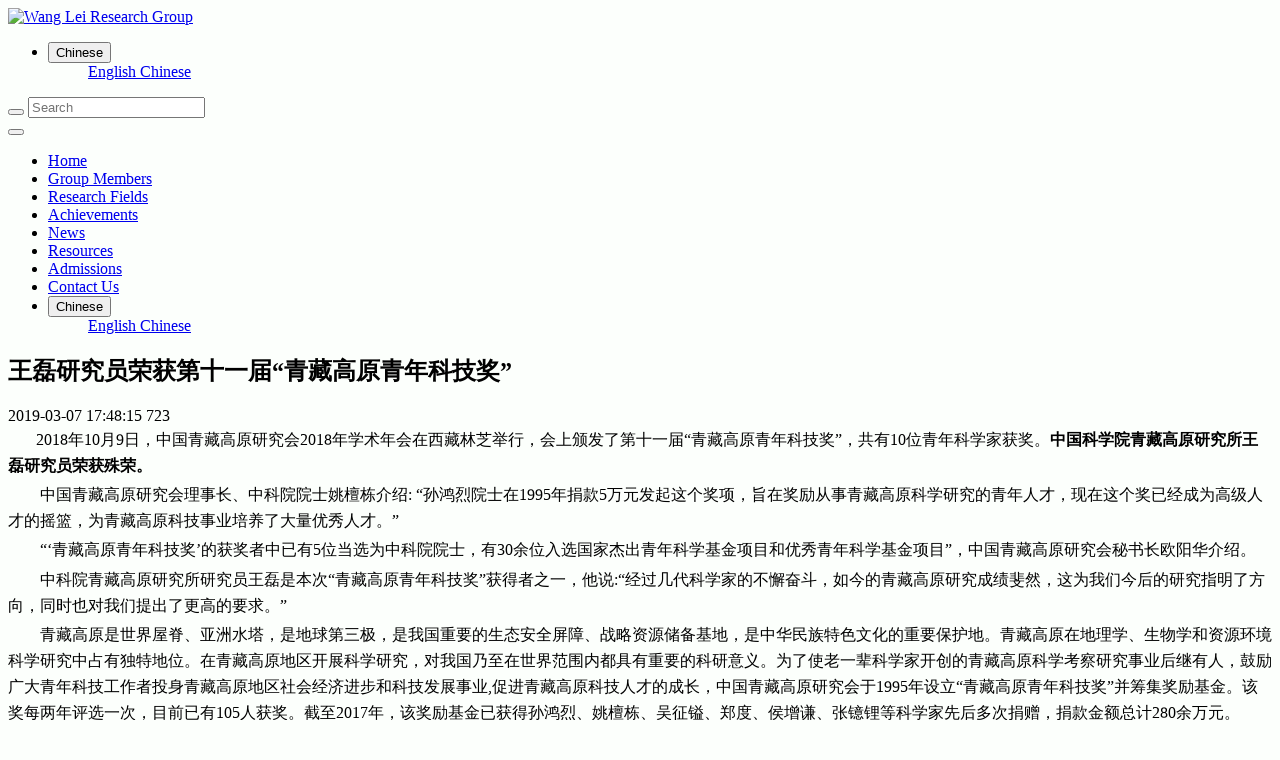

--- FILE ---
content_type: text/html;charset=UTF-8
request_url: http://www.wangleigroup.cn/news1/shownews.php?id=63
body_size: 6881
content:
<!DOCTYPE HTML>
<html class="" >
<head>
<meta charset="utf-8">
<meta name="robots" content="noindex,nofllow" />
<meta name="renderer" content="webkit">
<meta http-equiv="X-UA-Compatible" content="IE=edge,chrome=1">
<meta name="viewport" content="width=device-width,initial-scale=1.0,maximum-scale=1.0,user-scalable=0,minimal-ui">
<meta name="format-detection" content="telephone=no">
<title>王磊研究员荣获第十一届“青藏高原青年科技奖”-Wang Lei Research Group</title>
<meta name="description" content="       2018年10月9日，中国青藏高原研究会2018年学术年会在西藏林芝举行，会上颁发了第十一届“青藏高原青年科技奖”，共有10位青年科学家获奖。中国科学院青藏高原研究所王磊研究员荣获殊荣。　　中国青藏高原研究会理事长、中科院院士姚檀栋介绍: “孙鸿烈院士在1995年捐款5万元发起这个奖项，旨在奖励从事青藏高原科学研究的青年人才，现在这个奖已经成为">
<meta name="keywords" content="Lei Wang, Institute of Tibetan Plateau Research, ITP, wanglei@itpcas.ac.cn, Hydrological Model, WEB-DHM, webdhm">
<meta name="generator" content="MetInfo 6.2.0" data-variable="http://www.wangleigroup.cn/|cn|cn|mui088|||63" data-user_name="">
<link href="http://www.wangleigroup.cn/favicon.ico" rel="shortcut icon" type="image/x-icon">
<link rel="stylesheet" type="text/css" href="http://www.wangleigroup.cn/public/ui/v2/static/css/basic.css?1708682715">
<link rel="stylesheet" type="text/css" href="http://www.wangleigroup.cn/templates/mui088/cache/shownews_en.css?1767971050">
<style>
body{
    background-color:#fcfffc !important;font-family: !important;}
h1,h2,h3,h4,h5,h6{font-family: !important;}
</style>
<!--[if lte IE 9]>
<script src="http://www.wangleigroup.cn/public/ui/v2/static/js/lteie9.js"></script>
<![endif]-->
</head>
<!--[if lte IE 8]>
<div class="text-xs-center m-b-0 bg-blue-grey-100 alert">
    <button type="button" class="close" aria-label="Close" data-dismiss="alert">
        <span aria-hidden="true">×</span>
    </button>
    You are using a <strong> obsolete </ strong> browser. Please <a href=https://browsehappy.com/ target=_blank> upgrade your browser </a> to enhance your experience.</div>
<![endif]-->
<body>
            <body class="met-navfixed">
    <header class="head_nav_met_27_1_39 navbar-fixed-top" m-id='39' m-type="head_nav">
<div class="container top-box">
<div class="row">
<div class="top-header">
<div class="logo-box">
                <h3 hidden>Wang Lei Research Group</h3>
                                <a href="http://www.wangleigroup.cn/" class="met-logo" title="Wang Lei Research Group">
        <div class="vertical-align-middle">
        <img src="http://www.wangleigroup.cn/upload/202104/1617698225.jpg" alt="Wang Lei Research Group"/>
    </div>
    </a>
</div>
<div class="pull-md-right hidden-sm-down">
<ul class="met-langlist pull-md-left m-b-0">
                        <li class="nav-item" m-id="lang" m-type="lang">
            <div class="inline-block">
                                                                                                    <button type="button" data-toggle="dropdown" data-hover="dropdown" class="btn btn-outline btn-default btn-squared dropdown-toggle btn-lang">
                                                    <span >Chinese</span>
                    </button>
                                                    <ul class="dropdown-menu dropdown-menu-right animate animate-reverse" id="met-langlist-dropdown" role="menu">
                                            <a href="http://www.wangleigroup.cn/" title="English" class='dropdown-item' style="text-align: left;">
                                                            English                        </a>
                                            <a href="http://www.wangleigroup.cn/index.php?lang=cn" title="Chinese" class='dropdown-item' style="text-align: left;">
                                                            Chinese                        </a>
                                    </ul>
            </div>
        </li>
    </ul>
    <div class="met-search-body pull-md-left">
    <form method='get' class="page-search-form" role="search" action='http://www.wangleigroup.cn/search/search.php?lang=en'>
        <input type='hidden' name='lang' value='en' />
        <input type='hidden' name='class1' value='' />
        <div class="input-search">
            <button class="search-btn" type="submit"><i class="fa fa-search"></i></button>
            <input 
                type="text" 
                class="form-control" 
                name="searchword" 
                value=""
                placeholder="Search"
                data-fv-notempty = "true" 
            >
        </div>
    </form>
</div>
    </div>
<button type="button" class="navbar-toggler hamburger hamburger-close collapsed  met-nav-toggler" data-target="#met-nav-collapse" data-toggle="collapse">
    <span class="sr-only"></span>
    <span class="hamburger-bar"></span>
</button>
</div>

</div>
</div>
<div class="container">
    <div class="row">
    <nav class="navbar navbar-default box-shadow-none head_nav_met_27_1_39-navbar navlist" >
                <div class="collapse navbar-collapse navbar-collapse-toolbar pull-md-left p-0" id="met-nav-collapse">
                    <ul class="nav navbar-nav navlist daohang  flex">
                        <li class='nav-item'>
                            <a href="http://www.wangleigroup.cn/" title="Home" data-title="Home" class="nav-link
                                                            ">Home</a>
                        </li>
                                                                            <li class='nav-item'>
                            <a href="http://www.wangleigroup.cn/Groups/" title="Group Members" class="nav-link " data-title="Group Members"  target='_self'>Group Members</a>
                        </li>
                                                                                                    <li class='nav-item'>
                            <a href="http://www.wangleigroup.cn/news/" title="Research Fields" class="nav-link " data-title="Research Fields"  target='_self'>Research Fields</a>
                        </li>
                                                                                                    <li class='nav-item'>
                            <a href="http://www.wangleigroup.cn/achievement/" title="Achievements" class="nav-link " data-title="Achievements"  target='_self'>Achievements</a>
                        </li>
                                                                                                    <li class='nav-item'>
                            <a href="http://www.wangleigroup.cn/news1/" title="News" class="nav-link " data-title="News"  target='_self'>News</a>
                        </li>
                                                                                                    <li class='nav-item'>
                            <a href="http://www.wangleigroup.cn/case/" title="Resources" class="nav-link " data-title="Resources"  target='_self'>Resources</a>
                        </li>
                                                                                                    <li class='nav-item'>
                            <a href="http://www.wangleigroup.cn/about1/" title="Admissions " class="nav-link " data-title="Admissions "  target='_self'>Admissions </a>
                        </li>
                                                                                                    <li class='nav-item'>
                            <a href="http://www.wangleigroup.cn/Contact123/" title="Contact Us" class="nav-link " data-title="Contact Us"  target='_self'>Contact Us</a>
                        </li>
                                                                                                                                    <li class="nav-item hidden-md-up" m-id="lang" m-type="lang">
                                <div class="">
                                                                                                                                                                                                        <button type="button" data-toggle="dropdown" data-hover="dropdown" class="btn btn-outline btn-default btn-squared dropdown-toggle btn-lang">
                                                                                            <span >Chinese</span>
                                        </button>
                                                                                                                <ul class="dropdown-menu dropdown-menu-right animate animate-reverse" id="met-langlist-dropdown" role="menu">
                                                                                    <a href="http://www.wangleigroup.cn/" title="English" class='dropdown-item' style="text-align: left;">
                                                                                                    English                                            </a>
                                                                                    <a href="http://www.wangleigroup.cn/index.php?lang=cn" title="Chinese" class='dropdown-item' style="text-align: left;">
                                                                                                    Chinese                                            </a>
                                                                            </ul>
                                </div>
                            </li>
                        
                                                </ul>
                </div>
    </nav>
    </div>
    </div>
    </header>


            

        <main class="news_list_detail_met_16_1_17 met-shownews animsition     left">
	<div class="container">
		<div class="row">
		                                <div class="col-md-9 met-shownews-body" m-id='17'>
                <div class="row">
                    					<section class="details-title border-bottom1">
						<h1 class='m-t-10 m-b-5'>王磊研究员荣获第十一届“青藏高原青年科技奖”</h1>
						<div class="info font-weight-300">
							<span>2019-03-07 17:48:15</span>
							<span></span>
							<span>
								<i class="icon wb-eye m-r-5" aria-hidden="true"></i>
								723							</span>
						</div>
					</section>
					<section class="met-editor clearfix">
						<p style="padding: 0px; margin-top: 0.2rem; margin-bottom: 0.2rem; font-family: 微软雅黑; -webkit-tap-highlight-color: rgba(0, 0, 0, 0); color: rgb(90, 96, 102); font-size: 0.48rem; font-variant-numeric: normal; font-variant-east-asian: normal; white-space: normal; widows: 1; line-height: 3em;"><span style="font-size: 16px; color: rgb(0, 0, 0);">&nbsp; &nbsp; &nbsp; &nbsp;2018年10月9日，中国青藏高原研究会2018年学术年会在西藏林芝举行，会上颁发了第十一届“青藏高原青年科技奖”，共有10位青年科学家获奖。<strong>中国科学院青藏高原研究所王磊研究员荣获殊荣。</strong></span></p><p style="padding: 0px; margin-top: 0.2rem; margin-bottom: 0.2rem; font-family: 微软雅黑; -webkit-tap-highlight-color: rgba(0, 0, 0, 0); color: rgb(90, 96, 102); font-size: 0.48rem; font-variant-numeric: normal; font-variant-east-asian: normal; white-space: normal; widows: 1; line-height: 3em;"><span style="font-size: 16px; color: rgb(0, 0, 0);">　　中国青藏高原研究会理事长、中科院院士姚檀栋介绍: “孙鸿烈院士在1995年捐款5万元发起这个奖项，旨在奖励从事青藏高原科学研究的青年人才，现在这个奖已经成为高级人才的摇篮，为青藏高原科技事业培养了大量优秀人才。”</span></p><p style="padding: 0px; margin-top: 0.2rem; margin-bottom: 0.2rem; font-family: 微软雅黑; -webkit-tap-highlight-color: rgba(0, 0, 0, 0); color: rgb(90, 96, 102); font-size: 0.48rem; font-variant-numeric: normal; font-variant-east-asian: normal; white-space: normal; widows: 1; line-height: 3em;"><span style="font-size: 16px; color: rgb(0, 0, 0);">　　“‘青藏高原青年科技奖’的获奖者中已有5位当选为中科院院士，有30余位入选国家杰出青年科学基金项目和优秀青年科学基金项目”，中国青藏高原研究会秘书长欧阳华介绍。</span></p><p style="padding: 0px; margin-top: 0.2rem; margin-bottom: 0.2rem; font-family: 微软雅黑; -webkit-tap-highlight-color: rgba(0, 0, 0, 0); color: rgb(90, 96, 102); font-size: 0.48rem; font-variant-numeric: normal; font-variant-east-asian: normal; white-space: normal; widows: 1; line-height: 3em;"><span style="font-size: 16px; color: rgb(0, 0, 0);">　　中科院青藏高原研究所研究员王磊是本次“青藏高原青年科技奖”获得者之一，他说:“经过几代科学家的不懈奋斗，如今的青藏高原研究成绩斐然，这为我们今后的研究指明了方向，同时也对我们提出了更高的要求。”</span></p><p style="padding: 0px; margin-top: 0.2rem; margin-bottom: 0.2rem; font-family: 微软雅黑; -webkit-tap-highlight-color: rgba(0, 0, 0, 0); color: rgb(90, 96, 102); font-size: 0.48rem; font-variant-numeric: normal; font-variant-east-asian: normal; white-space: normal; widows: 1; line-height: 3em;"><span style="font-size: 16px; color: rgb(0, 0, 0);">　　青藏高原是世界屋脊、亚洲水塔，是地球第三极，是我国重要的生态安全屏障、战略资源储备基地，是中华民族特色文化的重要保护地。青藏高原在地理学、生物学和资源环境科学研究中占有独特地位。在青藏高原地区开展科学研究，对我国乃至在世界范围内都具有重要的科研意义。为了使老一辈科学家开创的青藏高原科学考察研究事业后继有人，鼓励广大青年科技工作者投身青藏高原地区社会经济进步和科技发展事业,促进青藏高原科技人才的成长，中国青藏高原研究会于1995年设立“青藏高原青年科技奖”并筹集奖励基金。该奖每两年评选一次，目前已有105人获奖。截至2017年，该奖励基金已获得孙鸿烈、姚檀栋、吴征镒、郑度、侯增谦、张镱锂等科学家先后多次捐赠，捐款金额总计280余万元。</span></p><p style="padding: 0px; margin-top: 0.2rem; margin-bottom: 0.2rem; font-family: 微软雅黑; -webkit-tap-highlight-color: rgba(0, 0, 0, 0); color: rgb(90, 96, 102); font-size: 0.48rem; line-height: 0.8rem; font-variant-numeric: normal; font-variant-east-asian: normal; white-space: normal; widows: 1;"><br/></p><p style="padding: 0px; margin-top: 0.2rem; margin-bottom: 0.2rem; font-family: 微软雅黑; -webkit-tap-highlight-color: rgba(0, 0, 0, 0); color: rgb(90, 96, 102); font-size: 0.48rem; font-variant-numeric: normal; font-variant-east-asian: normal; white-space: normal; widows: 1; line-height: 3em;"><img  oldsrc="W020181009660869858465.jpg" uploadpic="W020181009660869858465.jpg" src="http://www.wangleigroup.cn/upload/201810/1540432053122954.jpg" style="color: rgb(90, 96, 102); font-family: 微软雅黑; font-size: 4.8px; text-align: center; white-space: normal; widows: 1; padding: 0px; margin: 0px; -webkit-tap-highlight-color: rgba(0, 0, 0, 0); width: 702px;"/ alt=""></p><p style="line-height: 3em;"><span style="font-family: 微软雅黑; widows: 1; font-size: 16px; color: rgb(0, 0, 0);">图为中科院原副院长、中国青藏高原研究会名誉理事长孙鸿烈院士与中国青藏高原研究会理事长姚檀栋院士为获奖者颁奖。</span></p><p style="line-height: 3em;"><span style="font-family: 微软雅黑; widows: 1; font-size: 16px; color: rgb(0, 0, 0);">摄影：周蕾蕾</span></p><p style="line-height: 3em;"><span style="font-family: 微软雅黑; widows: 1; font-size: 16px; color: rgb(0, 0, 0);">本文转自：中国西藏网</span></p><p style="line-height: 3em;"><span style="font-family: 微软雅黑; widows: 1; font-size: 16px; color: rgb(0, 0, 0);">原始链接：<a href="http://www.tibet.cn/cn/news/yc/201810/t20181009_6308769.html" _src="http://www.tibet.cn/cn/news/yc/201810/t20181009_6308769.html" title="">http://www.tibet.cn/cn/news/yc/201810/t20181009_6308769.html</a></span></p>					</section>
                                                    					        <div class='met-page p-y-30 border-top1'>
    <div class="container p-t-30 ">
    <ul class="pagination block blocks-2"'>
        <li class='page-item m-b-0 '>
            <a href='http://www.wangleigroup.cn//shownews.php?id=7&lang=cn' title="剪影——中国青藏高原研究会第二届青年科学家论坛" class='page-link text-truncate'>
                PgUp                <span aria-hidden="true" class='hidden-xs-down'>: 剪影——中国青藏高原研究会第二届青年科学家论坛</span>
            </a>
        </li>
        <li class='page-item m-b-0 '>
            <a href='http://www.wangleigroup.cn//shownews.php?id=8&lang=cn' title="中科院专项A“地球大数据科学工程”项目七第三课题启动会顺利召开" class='page-link pull-xs-right text-truncate'>
                PgDn                <span aria-hidden="true" class='hidden-xs-down'>: 中科院专项A“地球大数据科学工程”项目七第三课题启动会顺利召开</span>
            </a>
        </li>
    </ul>
</div>
</div>
				</div>
        </div>
            
            <div class="col-md-3 col-xs-12 sidebar_met_28_1_18_boxdiv">
	<div class="row">
<aside class="sidebar_met_28_1_18 met-sidebar panel panel-body m-b-0" boxmh-h m-id='18' m-type='nocontent'>
	    	    	    	    </aside>
</div>
</div>
		</div>
    </div>
</main>

        <div class="met-footnav text-center foot_nav_met_27_1_2" m-id="2" m-type='foot_nav'>
    <div class="container">
		<div class="row mob-masonry">
		<div class="col-lg-8 col-xs-12 footnav-left clearfix">
				</div>
<div class="col-lg-4 col-xs-12 footnav-right clearfix">
			<div class="info masonry-item">
				<div class="info-right">
					<!--微信-->
					    					<!--微博-->
					    					    					<!--email-->
					    						<a href="mailto:wanglei@itpcas.ac.cn" rel="nofollow" target="_blank">
							<i class="fa fa-envelope red-600"></i>
						</a>
										<!--电话-->
					    					<!--QQ-->
				</div>
			</div>
			</div>
		</div>
	</div>
</div>


        <button type="button" class="btn btn-icon btn-primary btn-squared back_top_met_16_1_4 met-scroll-top" hidden m-id='4' m-type='nocontent'>
	<i class="icon wb-chevron-up" aria-hidden="true"></i>
</button>

<input type="hidden" name="met_lazyloadbg" value="">
<script src="http://www.wangleigroup.cn/public/ui/v2/static/js/basic.js?1708682715" data-js_url="http://www.wangleigroup.cn/templates/mui088/cache/shownews_en.js?1767971050" id="met-page-js"></script>
<script src="http://www.wangleigroup.cn/cache/lang_json_cn.js?1767970734"></script>
</body>
</html>